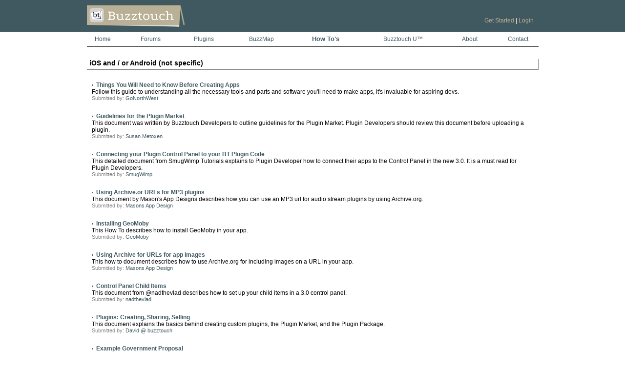

--- FILE ---
content_type: text/html; charset=UTF-8
request_url: https://www.buzztouch.com/resources/
body_size: 9224
content:
 <!DOCTYPE html>
<html lang="en">
    <head>
		<title>Buzztouch How To's | FREE iOS and Android App Maker</title>
		<meta http-equiv="Content-Type" content="text/html; charset=utf-8">
		        <meta name="Keywords" content="iPhone App Builder, iPad App Builder, Android App Builder, App Builder, iPhone CMS, Android CMS, iPhone Content Management System, Android Content Management System, Mobile CMS" />
        <meta name="Description" content="Buzztouch helps individuals, businesses and organizations build their own iPhone or Android app. Our sophisticated back-end offers publishers and app owners a best-in-class solution for mobile content management." />
        <meta name="google-site-verification" content="CuI87K3VS9wYpBVmY9Q9wEEqMSjrM7RFaKSd0S6kIxI" />
        <link rel="shortcut icon" href="https://www.buzztouch.com/images/favicon.png" />
        <link rel="apple-touch-icon" href="https://www.buzztouch.com/images/apple-touch-icon.png" />
					<link rel="stylesheet" href="https://www.buzztouch.com/styles/core.css" />
		      	<link rel="stylesheet" href="https://www.buzztouch.com/scripts/shadowbox-build-3.0b/shadowbox.css" />
      	<link rel="stylesheet" href="https://www.buzztouch.com/scripts/shadowbox-build-3.0b/shadowbox.skin2.css" />
    	<script src="https://www.buzztouch.com/scripts/shadowbox-build-3.0b/shadowbox.js" type="0f8e03579f5076b90bd85f68-text/javascript"></script>
    	<script src="https://www.buzztouch.com/scripts/shadowbox-build-3.0b/shadowbox.skin2.js" type="0f8e03579f5076b90bd85f68-text/javascript"></script>
    	    		<script src="https://www.buzztouch.com/scripts/jquery-1.7.1.min.js" type="0f8e03579f5076b90bd85f68-text/javascript"></script>
    			<script src="https://www.buzztouch.com/scripts/core.js" type="0f8e03579f5076b90bd85f68-text/javascript"></script>

		<script type="0f8e03579f5076b90bd85f68-text/javascript">
        
          var _gaq = _gaq || [];
          _gaq.push(['_setAccount', 'UA-7768896-6']);
          _gaq.push(['_trackPageview']);
        
          (function() {
            var ga = document.createElement('script'); ga.type = 'text/javascript'; ga.async = true;
            ga.src = ('https:' == document.location.protocol ? 'https://ssl' : 'http://www') + '.google-analytics.com/ga.js';
            var s = document.getElementsByTagName('script')[0]; s.parentNode.insertBefore(ga, s);
          })();
        
        </script>     
           
		<script type="0f8e03579f5076b90bd85f68-text/javascript">
			//init shadow box
    		Shadowbox.init({players:["img", "iframe"]});
    	</script>


    </head>
    
	<body>
    <div class="siteBox">
    
 	<form id="frmMain" name="frmMain" method="post" action="/resources/index.php">
	<input type="hidden" name="showMainNav" id="showMainNav" value="yes">

    	        
        
        <div class='bandHeader'>
        	<div class="widthOuter">
            	
                <div class="logo">
    				<a href="https://www.buzztouch.com" title="Buzztouch"><img class="mouseOver" src="https://www.buzztouch.com/images/logo.png" alt="Buzztouch"/></a>
				</div> 
                 
                <div class="userName">
                	<a href='https://www.buzztouch.com/pages/register.php' title='Get Started'>Get Started</a>                    <span style='color:#FFFFFF;'>|</span> 
                	<a href='https://www.buzztouch.com/pages/login.php' title='Login'>Login</a>                </div> 

	            <div class="clear"></div>
                
        	</div>
       	</div>
        
        <div class="bandNav widthOuter">
			<table>
				<tr>           		
            		
            		<td style='padding-left:0px;'><div class='nav /resources/index /index'><a href="https://www.buzztouch.com" title="Home">Home</a></div></td>
            		<td><div class='nav /resources/index /forum/index'><a href="https://www.buzztouch.com/forum" title="Forum">Forums</a></div></td>
					<td><div class='nav /resources/index /plugins/index'><a href="https://www.buzztouch.com/plugins" title="Plugins">Plugins</a></div></td>
            		<td><div class='nav /resources/index /buzzmap/index'><a href="https://www.buzztouch.com/buzzmap" title="BuzzMap">BuzzMap</a></div></td>
            		<td><div class='navActive'><a href="https://www.buzztouch.com/resources" title="How To">How To's</a></div></td>
            		<td><div class='nav /resources/index /btu/index'><a href="https://www.buzztouch.com/btu" title="Buzztouch U™">Buzztouch U™</a></div></td>
            		<td><div class='nav /resources/index /pages/about'><a href="https://www.buzztouch.com/pages/about.php" title="About">About</a></div></td>
            		<td style='padding-right:0px;'><div class='nav /resources/index /pages/contact'><a href="https://www.buzztouch.com/pages/contact.php" title="Contact">Contact</a></div></td>

          		</tr>           		
           </table>
        </div>
        
        		
       
       	        
        
        
        
        
<style>
	.topicTable{
		margin-top:10px;
	}
	.topicTable td{
		padding:0px;
	}
	.topic{
		padding:10px;
		padding-bottom:0px;
		margin:0px;
	}
	h3{
		margin-left:5px;
		margin-bottom:5px;
	}
	.platform{
		padding:0px;
	}
	.submitted{
		color:gray;font-size:8pt;
	}

</style>

    <div class="content widthOuter">
        
        
        
        <div class="titleBox" style="height:15px;">
            
            <!--
            <h2>
                Buzztouch How-To's
            </h2>
            <p>
                This is a list of resources contributed by users. Creating and sharing a how-to is a great
                way to earn some credibility, help other users, and snag a few BTU points. 
            </p>
            -->
            
       </div>
            
       	<div class="clear"></div>
		

        <div>
        
          		<!--
           		<table  style='margin-top:20px;'>

                    <tr>
                    	<td class='platform altBg' style='border-bottom:1px solid gray;white-space:nowrap;width:40%;'>
                        	<h3>Third Party Sites, Blogs, Resources</h3>
                        </td>
                    	<td class='platform altBg' style='border-bottom:1px solid gray;'>
							<h3>Self Hosting buzztouch</h3>
						</td>
                    </tr>
                    
					<tr>
                        <td style='vertical-align:top;'>
                       		<div class='topic'>
                                
                                <p>
                                    <a href="http://idevdepot.com/category/podcast/" target="_blank"><img src="../images/arr_right.gif" alt="arrow"><b>Buzzcast Podcast</b></a>
                                    <div class='submitted'>
										Host @Stobe entertains and educates.
                                    </div>
                                </p>
                                
                                
                                <p>
                                    <a href="../forum/meetups.php" target="_blank"><img src="../images/arr_right.gif" alt="arrow"><b>Buzztouch Meetups&trade; and Groups</b></a>
                                    <div class='submitted'>
										Minnesota, Oxford UK, NYC, The Woman of buzztouch...
                                    </div>
                                </p>
                                

                                <p>
                                    <a href="http://idevdepot.com/" target="_blank"><img src="../images/arr_right.gif" alt="arrow">iDevDepot.com</a>
                                    <div class='submitted'>
                                    	maintained by:</i> <a href="https://www.buzztouch.com/Stobe">@Stobe</a>
                                    </div>
                                </p>
                                
                                <p>
                                    <a href="http://bt-addons.com/" target="_blank"><img src="../images/arr_right.gif" alt="arrow">BT AddOns.com</a> 
                                    <div class='submitted'>
                                    	maintained by:</i> <a href="https://www.buzztouch.com/PSMDanny">@PSMDanny</a>
                                    </div> 
                                </p>
                                
                                <p>
                                    <a href="http://buzztouchmods.com/" target="_blank"><img src="../images/arr_right.gif" alt="arrow">buzztouchMods.com</a>
                                    <div class='submitted'>
                                    	maintained by:</i> <a href="https://www.buzztouch.com/MrDavid">@MrDavid</a>
                                    </div>
                                </p>
                                
                                <p>
                                    <a href="http://whitebuffalomobile.com/Localization/localization.html" target="_blank"><img src="../images/arr_right.gif" alt="arrow">White Buffalo Mobile</a>
                                    (Language Files)
                                    <div class='submitted'>
                                    	maintained by:</i> <a href="https://www.buzztouch.com/Susan @ buzztouch">Susan @ buzztouch</a>
                                    </div>
                                </p>
                                
							</div>
						</td>
                        <td style='vertical-align:top;'>
                            
                            

<div class='topic'>
<img src='../images/arr-right.png' alt='arrow' class='pointer'/>
<a href='../files/howtos/BuzzTouchServerTutorial.pdf' target='_blank'><b>Step-by-Step Tutorial: Instalilng the buzztouch Self Hosted Package</b></a>
<br/>An alternative tutorial for setting up the self hosted buzztouch package. This well written step-by-step approaches the install from a users perspective.
<div class='submitted'>
Submitted by: <a href='https://www.buzztouch.com/javooooo'>javooooo</a>
</div>
</div>

<div class='topic'>
<img src='../images/arr-right.png' alt='arrow' class='pointer'/>
<a href='../files/howtos/self-hosting-faq.pdf' target='_blank'><b>8 FAQ's About Self Hosting</b></a>
<br/>A recent email to the buzztouch gang resulted in a forum post with some great info for those considering self hosting. @Photon was kind enough to turn it into a PDF - cool.
<div class='submitted'>
Submitted by: <a href='https://www.buzztouch.com/Photon'>Photon</a>
</div>
</div>

<div class='topic'>
<img src='../images/arr-right.png' alt='arrow' class='pointer'/>
<a href='../files/howtos/Guidelines for Self-Hosting.pdf' target='_blank'><b>Guidelines for Self-Hosting with Buzztouch</b></a>
<br/>This document was written by the Buzztouch Developers and includes examples of uses of the Buzztouch Self-Hosted software that are ok and are not ok.
<div class='submitted'>
Submitted by: <a href='https://www.buzztouch.com/Susan Metoxen'>Susan Metoxen</a>
</div>
</div>

<div class='topic'>
<img src='../images/arr-right.png' alt='arrow' class='pointer'/>
<a href='../files/howtos/RDs_Updated_EC2_Self-hosting_Guide.pdf' target='_blank'><b>Self-hosting on Amazon's EC2 Free Tier</b></a>
<br/>This guide from @ResearchDepartment will show you how to use the Free Tier of the Amazon hosting to install a self-hosted Buzztouch control panel.
<div class='submitted'>
Submitted by: <a href='https://www.buzztouch.com/ResearchDepartment'>ResearchDepartment</a>
</div>
</div>

<div class='topic'>
<img src='../images/arr-right.png' alt='arrow' class='pointer'/>
<a href='../files/howtos/bt-self-hosted-3.0.0.pdf' target='_blank'><b>Installing the Buzztouch Self Hosted Control Panel on your Own Site</b></a>
<br/>This is document walks you through how to setup the self hosted Buzztouch package on your webserver. The document assumes you already have a webserver setup and understand how to FTP files and manage websites. The download for the package is in your Account > Self Hosted Servers screen (login required).
<div class='submitted'>
Submitted by: <a href='https://www.buzztouch.com/David @ buzztouch'>David @ buzztouch</a>
</div>
</div>

<div class='topic'>
<img src='../images/arr-right.png' alt='arrow' class='pointer'/>
<a href='../files/howtos/bt-plugins-self-hosted.pdf' target='_blank'><b>Plugins. Installing and Using in Self Hosted Control Panels</b></a>
<br/>This document covers the basics of how plugins work in a self hosted control panel. It's a bit lengthy but worth the read!
<div class='submitted'>
Submitted by: <a href='https://www.buzztouch.com/David @ buzztouch'>David @ buzztouch</a>
</div>
</div>

<div class='topic'>
<img src='../images/arr-right.png' alt='arrow' class='pointer'/>
<a href='../files/howtos/Amazon-EC2-with-buzztouch.pdf' target='_blank'><b>Setting up buzztouch self hosted control panel on the Amazon EC2 Cloud</b></a>
<br/>This is an detailed step-by-step guide showing you how to set up a buzztouch control panel on the Amazon EC2 cloud. The document is very complete and touches on many technical details useful for server administrators.
<div class='submitted'>
Submitted by: <a href='https://www.buzztouch.com/hanzel'>hanzel</a>
</div>
</div>                            
                            


                    </tr>
                   
                   </table>
                   -->
                   
                   
                   
                   <table> 
                    
                    <tr>
                    	<td colspan='2' class='platform altBg' style='border-bottom:1px solid gray;border-right:1px solid gray;'>
                        	<h3>iOS and / or Android (not specific)</h3>
                        </td>
                    </tr>
					<tr>
                        <td colspan='2' style='vertical-align:top;'>
                             
                            <!--
                       		<div class='topic'>
                                <a href="https://www.buzztouch.com/docs/v1.5"><img src="../images/arr_right.gif" alt="arrow"><b>v1.5 Documentation</b></a>
                                <br/>
                                Documentation for buzztouch v1.5 is extensive and covers all the different screen types
                                available in v1.5
                            </div>
                            -->
                            
                            

<div class='topic'>
<br/><img src='../images/arr-right.png' alt='arrow' class='pointer'/>
<a href='../files/howtos/Things_You_Need_Before_You_Start_Developing_Apps_v1.1.pdf' target='_blank'><b>Things You Will Need to Know Before Creating Apps</b></a>
<br/>Follow this guide to understanding all the necessary tools and parts and software you'll need to make apps, it's invaluable for aspiring devs.
<div class='submitted'>
Submitted by: <a href='https://www.buzztouch.com/GoNorthWest'>GoNorthWest</a>
</div>
</div>

<div class='topic'>
<br/><img src='../images/arr-right.png' alt='arrow' class='pointer'/>
<a href='../files/howtos/Guidelines for the Plugin Market.pdf' target='_blank'><b>Guidelines for the Plugin Market</b></a>
<br/>This document was written by Buzztouch Developers to outline guidelines for the Plugin Market. Plugin Developers should review this document before uploading a plugin.
<div class='submitted'>
Submitted by: <a href='https://www.buzztouch.com/Susan Metoxen'>Susan Metoxen</a>
</div>
</div>

<div class='topic'>
<br/><img src='../images/arr-right.png' alt='arrow' class='pointer'/>
<a href='../files/howtos/CP2Project.pdf' target='_blank'><b>Connecting your Plugin Control Panel to your BT Plugin Code</b></a>
<br/>This detailed document from SmugWimp Tutorials explains to Plugin Developer how to connect their apps to the Control Panel in the new 3.0. It is a must read for Plugin Developers.
<div class='submitted'>
Submitted by: <a href='https://www.buzztouch.com/SmugWimp'>SmugWimp</a>
</div>
</div>

<div class='topic'>
<br/><img src='../images/arr-right.png' alt='arrow' class='pointer'/>
<a href='../files/howtos/Masonsarchivehowto (1).pdf' target='_blank'><b>Using Archive.or URLs for MP3 plugins</b></a>
<br/>This document by Mason's App Designs describes how you can use an MP3 url for audio stream plugins by using Archive.org.
<div class='submitted'>
Submitted by: <a href='https://www.buzztouch.com/Masons App Design'>Masons App Design</a>
</div>
</div>

<div class='topic'>
<br/><img src='../images/arr-right.png' alt='arrow' class='pointer'/>
<a href='../files/howtos/geomoby-for-buzztouch-android v0.5.pdf' target='_blank'><b>Installing GeoMoby</b></a>
<br/>This How To describes how to install GeoMoby in your app.
<div class='submitted'>
Submitted by: <a href='https://www.buzztouch.com/GeoMoby'>GeoMoby</a>
</div>
</div>

<div class='topic'>
<br/><img src='../images/arr-right.png' alt='arrow' class='pointer'/>
<a href='../files/howtos/Masonsarchivepichowto.pdf' target='_blank'><b>Using Archive for URLs for app images</b></a>
<br/>This how to document describes how to use Archive.org for including images on a URL in your app.
<div class='submitted'>
Submitted by: <a href='https://www.buzztouch.com/Masons App Design'>Masons App Design</a>
</div>
</div>

<div class='topic'>
<br/><img src='../images/arr-right.png' alt='arrow' class='pointer'/>
<a href='../files/howtos/Child Items.pdf' target='_blank'><b>Control Panel Child Items</b></a>
<br/>This document from @nadthevlad describes how to set up your child items in a 3.0 control panel.
<div class='submitted'>
Submitted by: <a href='https://www.buzztouch.com/nadthevlad'>nadthevlad</a>
</div>
</div>

<div class='topic'>
<br/><img src='../images/arr-right.png' alt='arrow' class='pointer'/>
<a href='../files/howtos/bt-plugins-creating-sharing-selling.pdf' target='_blank'><b>Plugins: Creating, Sharing, Selling</b></a>
<br/>This document explains the basics behind creating custom plugins, the Plugin Market, and the Plugin Package.
<div class='submitted'>
Submitted by: <a href='https://www.buzztouch.com/David @ buzztouch'>David @ buzztouch</a>
</div>
</div>

<div class='topic'>
<br/><img src='../images/arr-right.png' alt='arrow' class='pointer'/>
<a href='../files/howtos/maine_proposal_redacted_Redacted.pdf' target='_blank'><b>Example Government Proposal</b></a>
<br/>Tim Wolf shares an example response to an Government Request for Proposal.
<div class='submitted'>
Submitted by: <a href='https://www.buzztouch.com/WolfTimJ'>WolfTimJ</a>
</div>
</div>

<div class='topic'>
<br/><img src='../images/arr-right.png' alt='arrow' class='pointer'/>
<a href='../files/howtos/sblhs_proposal_Redacted.pdf' target='_blank'><b>Example App Business Proposal</b></a>
<br/>Experienced Buzztouch developer Tim Wolf shares an example proposal for making an app for a business.
<div class='submitted'>
Submitted by: <a href='https://www.buzztouch.com/WolfTimJ'>WolfTimJ</a>
</div>
</div>

<div class='topic'>
<br/><img src='../images/arr-right.png' alt='arrow' class='pointer'/>
<a href='../files/howtos/BTCopyright.pdf' target='_blank'><b>How to Copyright your Buzztouch App</b></a>
<br/>In this document, Smug Wimp goes through the process to copyright your app content.
<div class='submitted'>
Submitted by: <a href='https://www.buzztouch.com/SmugWimp'>SmugWimp</a>
</div>
</div>

<div class='topic'>
<br/><img src='../images/arr-right.png' alt='arrow' class='pointer'/>
<a href='../files/howtos/InstallPerlMac.pdf' target='_blank'><b>Install Perl Libraries on Xcode</b></a>
<br/>This document describes how to install the Perl Libraries on Xcode.
<div class='submitted'>
Submitted by: <a href='https://www.buzztouch.com/SmugWimp'>SmugWimp</a>
</div>
</div>

<div class='topic'>
<br/><img src='../images/arr-right.png' alt='arrow' class='pointer'/>
<a href='../files/howtos/pixelTabIcons.pdf' target='_blank'><b>Making Custom Icons with pixelmater</b></a>
<br/>You can save a lot of money by making your icons with pixelmater instead of Photoshop. This tutorial walks you through how to do it.
<div class='submitted'>
Submitted by: <a href='https://www.buzztouch.com/SmugWimp'>SmugWimp</a>
</div>
</div>

<div class='topic'>
<br/><img src='../images/arr-right.png' alt='arrow' class='pointer'/>
<a href='../files/howtos/BTOTA.pdf' target='_blank'><b>Over the Air Distribution</b></a>
<br/>This describes how to set up over the air distribution for your apps. This is for Self-Hosted only.
<div class='submitted'>
Submitted by: <a href='https://www.buzztouch.com/SmugWimp'>SmugWimp</a>
</div>
</div>

<div class='topic'>
<br/><img src='../images/arr-right.png' alt='arrow' class='pointer'/>
<a href='../files/howtos/sow-sample.pdf' target='_blank'><b>Sample Statement of Work (S.O.W)</b></a>
<br/>This sample Statement of Work may be useful if you're bidding on for-hire development work. Keep it simple. Keep it honest. It'll keep you busy.
<div class='submitted'>
Submitted by: <a href='https://www.buzztouch.com/David @ buzztouch'>David @ buzztouch</a>
</div>
</div>

<div class='topic'>
<br/><img src='../images/arr-right.png' alt='arrow' class='pointer'/>
<a href='../files/howtos/loopz.pdf' target='_blank'><b>FREE Audio Loops for your apps. Royalty Free.</b></a>
<br/>Ian, our resident composer, has spent a ton of time making awesome loops you're welcome to use in your Buzztouch app. These are royalty free so you can use them without fear of getting a takedown notice!
<div class='submitted'>
Submitted by: <a href='https://www.buzztouch.com/ianJamesPiano'>ianJamesPiano</a>
</div>
</div>

<div class='topic'>
<br/><img src='../images/arr-right.png' alt='arrow' class='pointer'/>
<a href='../files/howtos/Plugin Wish List.pdf' target='_blank'><b>Plugin Wish List</b></a>
<br/>This Plugin Wish List was developed by @Outbreak for the buzztouch Community. You can add items or view the wish list.
<div class='submitted'>
Submitted by: <a href='https://www.buzztouch.com/Outbreak'>Outbreak</a>
</div>
</div>

<div class='topic'>
<br/><img src='../images/arr-right.png' alt='arrow' class='pointer'/>
<a href='../files/howtos/Adding_Files_To_A_Project_v1.0.pdf' target='_blank'><b>Adding Files to an Xcode or Eclipse Project</b></a>
<br/>This is a great guide that walks you through adding project files (such as images) to an X-code (iOS) or Eclipse (Android) project.
<div class='submitted'>
Submitted by: <a href='https://www.buzztouch.com/GoNorthWest'>GoNorthWest</a>
</div>
</div>

<div class='topic'>
<br/><img src='../images/arr-right.png' alt='arrow' class='pointer'/>
<a href='../files/howtos/Posting_Current_Location_to_a_Database_v1.0.pdf' target='_blank'><b>Posting a Device's Current Location to a Database</b></a>
<br/>This guide details the necessary steps to gather information about the devices location, log them to a backend database, then output the results on a map. This technique can be very very useful and flexible for location aware apps.
<div class='submitted'>
Submitted by: <a href='https://www.buzztouch.com/GoNorthWest'>GoNorthWest</a>
</div>
</div>                             
                            
                    
                    </tr>       

       				<tr>
                    	<td colspan='2'>&nbsp;</td>
                    </tr>
                    
        			<tr>
                    	<td colspan='2'>&nbsp;</td>
                    </tr>

                    <tr>
                    	<td class='platform altBg' style='border-bottom:1px solid gray;border-right:1px solid gray;'>
                        	<h3>iOS</h3>
                        </td>
                    	<td class='platform altBg' style='border-bottom:1px solid gray;'>
                        	<h3>Android</h3>
                        </td>
                    </tr>
                    
                    <tr>
                    	
                        <!-- iOS resources -->
                        <td style='vertical-align:top;border-right:1px solid gray;'>
                            

                            

<div class='topic'>
<br/><img src='../images/arr-right.png' alt='arrow' class='pointer'/>
<a href='../files/howtos/Automatic_Refresh.pdf' target='_blank'><b>How to Enable Automatic Refresh</b></a>
<br/>This uber-stylish and well written guide walks you through the steps needed to enable Automatic Refresh in your apps.

Updated by @CakeBit
<div class='submitted'>
Submitted by: <a href='https://www.buzztouch.com/tb'>tb</a>
</div>
</div>

<div class='topic'>
<br/><img src='../images/arr-right.png' alt='arrow' class='pointer'/>
<a href='../files/howtos/iOS-Push-PEM.pdf' target='_blank'><b>.p12 to .pem Conversion Guide (iOS Push)</b></a>
<br/>This guide shows you how to convert a .P12 certificate file you exported using KeyChain Access (on your Mac) to a .PEM file using a handy online tool.
<div class='submitted'>
Submitted by: <a href='https://www.buzztouch.com/Jake Chasan'>Jake Chasan</a>
</div>
</div>

<div class='topic'>
<br/><img src='../images/arr-right.png' alt='arrow' class='pointer'/>
<a href='../files/howtos/BTScringoIOSIntegrate.pdf' target='_blank'><b>Video Tutorial - Scringo added to Buzztouch (IOS)</b></a>
<br/>This is a basic 2 Part guide to get Scringo up and running in your Buzztouch IOS project.
Additional Resources to for adding the Scringo Folder to your project.
<div class='submitted'>
Submitted by: <a href='https://www.buzztouch.com/ianJamesPiano'>ianJamesPiano</a>
</div>
</div>

<div class='topic'>
<br/><img src='../images/arr-right.png' alt='arrow' class='pointer'/>
<a href='../files/howtos/Installing BT Self Hosted on IIS.pdf' target='_blank'><b>Installing Buzztouch Self-Hosted on Windows Server</b></a>
<br/>This document describes how you can install the Buzztouch self-hosted control panel on a Windows Server.
<div class='submitted'>
Submitted by: <a href='https://www.buzztouch.com/Ed Goodall'>Ed Goodall</a>
</div>
</div>

<div class='topic'>
<br/><img src='../images/arr-right.png' alt='arrow' class='pointer'/>
<a href='../files/howtos/Code Signing Your Buzztouch Application (1).pdf' target='_blank'><b>Code Signing an App</b></a>
<br/>This document describes how to code sign your iOS app.
<div class='submitted'>
Submitted by: <a href='https://www.buzztouch.com/Ed Goodall'>Ed Goodall</a>
</div>
</div>

<div class='topic'>
<br/><img src='../images/arr-right.png' alt='arrow' class='pointer'/>
<a href='../files/howtos/BuzzTouch URL Scheme with Xcode 5.pdf' target='_blank'><b>Buzztouch URL Scheme</b></a>
<br/>Use links in HTML pages, links in PDF files and links on Buttons to open up the specified Screen within a BuzzTouch app.  This technique takes advantage of the iOS URL Scheme to register the BuzzTouch app with a custom URL.  From any app on the device, a tap on the custom URL myApp://myScreenNickname will launch the app into the screen with that nickname.
<div class='submitted'>
Submitted by: <a href='https://www.buzztouch.com/Niraj'>Niraj</a>
</div>
</div>

<div class='topic'>
<br/><img src='../images/arr-right.png' alt='arrow' class='pointer'/>
<a href='../files/howtos/content-localization-ios.pdf' target='_blank'><b>Content Localization iOS OF BT 3.0 and 2.0 Applications</b></a>
<br/>This document describes how you can make your app multilingual by using one Buzztouch project for each language in your app. It is easier than you think!
<div class='submitted'>
Submitted by: <a href='https://www.buzztouch.com/mysps'>mysps</a>
</div>
</div>

<div class='topic'>
<br/><img src='../images/arr-right.png' alt='arrow' class='pointer'/>
<a href='../files/howtos/ios7 tab nav bar changes v2.pdf' target='_blank'><b>iOS7: Changing the Nav and Tab bar colors</b></a>
<br/>Use this tutorial from Sandeep to change the navbar background color, icon tint color and text color. Also the tabbar attributes are in it.
<div class='submitted'>
Submitted by: <a href='https://www.buzztouch.com/Sandeep'>Sandeep</a>
</div>
</div>

<div class='topic'>
<br/><img src='../images/arr-right.png' alt='arrow' class='pointer'/>
<a href='../files/howtos/ScoreStreamTutorial.pdf' target='_blank'><b>Using Live Scoring with Scorestream</b></a>
<br/>This tutorial walks you through the set up of Scorestream in an iOS app.
<div class='submitted'>
Submitted by: <a href='https://www.buzztouch.com/Adam'>Adam</a>
</div>
</div>

<div class='topic'>
<br/><img src='../images/arr-right.png' alt='arrow' class='pointer'/>
<a href='../files/howtos/What is Accessibility IOS.pdf' target='_blank'><b>Making iOS App Accessible</b></a>
<br/>This document by LA describes how to make your iOS app accessible to the disabled.
<div class='submitted'>
Submitted by: <a href='https://www.buzztouch.com/LA'>LA</a>
</div>
</div>

<div class='topic'>
<br/><img src='../images/arr-right.png' alt='arrow' class='pointer'/>
<a href='../files/howtos/MapTutorials.pdf' target='_blank'><b>Making Embedded Maps</b></a>
<br/>This set of tutorials describes the steps you need to take to embed maps in your iOS project.
<div class='submitted'>
Submitted by: <a href='https://www.buzztouch.com/SmugWimp'>SmugWimp</a>
</div>
</div>

<div class='topic'>
<br/><img src='../images/arr-right.png' alt='arrow' class='pointer'/>
<a href='../files/howtos/btcustomfonts.pdf' target='_blank'><b>Using Custom Fonts in a BT Project</b></a>
<br/>This document describes how to use a custom font in your iOS project.
<div class='submitted'>
Submitted by: <a href='https://www.buzztouch.com/SmugWimp'>SmugWimp</a>
</div>
</div>

<div class='topic'>
<br/><img src='../images/arr-right.png' alt='arrow' class='pointer'/>
<a href='../files/howtos/Tabatoo-iOS-Sidebar-BuzzTouch-1.0.1-02.pdf' target='_blank'><b>Adding Tabatoo to your iOS app</b></a>
<br/>This guide shows you how to integrate the Tabatoo SDK in your iOS project.
<div class='submitted'>
Submitted by: <a href='https://www.buzztouch.com/David @ buzztouch'>David @ buzztouch</a>
</div>
</div>

<div class='topic'>
<br/><img src='../images/arr-right.png' alt='arrow' class='pointer'/>
<a href='../files/howtos/Mobihelp-Freshdesk-Buzztouch.pdf' target='_blank'><b>Integrating MobiHelp (Freshdesk) in your iOS App</b></a>
<br/>This document shows how to include the MobiHelp by Freshdesk SDK in your app.
<div class='submitted'>
Submitted by: <a href='https://www.buzztouch.com/David @ buzztouch'>David @ buzztouch</a>
</div>
</div>

<div class='topic'>
<br/><img src='../images/arr-right.png' alt='arrow' class='pointer'/>
<a href='../files/howtos/exception debugging how-to.pdf' target='_blank'><b>Debugging XCode Exceptions</b></a>
<br/>This tool by @chris1 will help you work through the dreaded SIGABRT and EXC_BAD_ACCESS errors.
<div class='submitted'>
Submitted by: <a href='https://www.buzztouch.com/chris1'>chris1</a>
</div>
</div>

<div class='topic'>
<br/><img src='../images/arr-right.png' alt='arrow' class='pointer'/>
<a href='../files/howtos/Setting_Up_Your_iOS_Development_Environment.pdf' target='_blank'><b>Setting Up Your iOS Development Environment (Mac OS X)</b></a>
<br/>This illustrated guide walks you through setting up your Xcode environment on Mac OS X. Required reading for developing iOS apps!
<div class='submitted'>
Submitted by: <a href='https://www.buzztouch.com/GoNorthWest'>GoNorthWest</a>
</div>
</div>

<div class='topic'>
<br/><img src='../images/arr-right.png' alt='arrow' class='pointer'/>
<a href='../files/howtos/BuzzTouchiOSPushNotifications.pdf' target='_blank'><b>Push Notifications for iOS - Detailed Instructions</b></a>
<br/>This very detailed step-by-step explains the necessary steps to configure your iOS app to use Push Notifications using the buzztouch control panel.
<div class='submitted'>
Submitted by: <a href='https://www.buzztouch.com/Niraj'>Niraj</a>
</div>
</div>

<div class='topic'>
<br/><img src='../images/arr-right.png' alt='arrow' class='pointer'/>
<a href='../files/howtos/pushNotifications-iOS.pdf' target='_blank'><b>iOS Push Notifications Certificate Setup</b></a>
<br/>This step-by-step show you how to create a .pem file (certificate) to upload to your buzztouch control panel on the Push Notifications screen.
<div class='submitted'>
Submitted by: <a href='https://www.buzztouch.com/David @ buzztouch'>David @ buzztouch</a>
</div>
</div>

<div class='topic'>
<br/><img src='../images/arr-right.png' alt='arrow' class='pointer'/>
<a href='../files/howtos/inAppPurchase.pdf' target='_blank'><b>Setting up Test Users for In App Purchase (iAP)</b></a>
<br/>This simple document explains the steps necessary to setup some test users for Apple's In App Purchase system.
<div class='submitted'>
Submitted by: <a href='https://www.buzztouch.com/XboxMods'>XboxMods</a>
</div>
</div>

<div class='topic'>
<br/><img src='../images/arr-right.png' alt='arrow' class='pointer'/>
<a href='../files/howtos/cached-data-after-updates.pdf' target='_blank'><b>Handling Old Cached Data after an App Store Update</b></a>
<br/>See this document if your app is having trouble parsing old cached data after updating the app on a device from the App Store.
<div class='submitted'>
Submitted by: <a href='https://www.buzztouch.com/David @ buzztouch'>David @ buzztouch</a>
</div>
</div>

<div class='topic'>
<br/><img src='../images/arr-right.png' alt='arrow' class='pointer'/>
<a href='../files/howtos/Achievement_Tutorial.pdf' target='_blank'><b>Achievement Tutorial</b></a>
<br/>This builds on @MGoBlue's Game Center tutorial and shows how to set achievements in game center.
<div class='submitted'>
Submitted by: <a href='https://www.buzztouch.com/jbrzensk'>jbrzensk</a>
</div>
</div>

<div class='topic'>
<br/><img src='../images/arr-right.png' alt='arrow' class='pointer'/>
<a href='../files/howtos/Game-Center-Tutorial.pdf' target='_blank'><b>Game Center Tutorial</b></a>
<br/>This is a detailed step-by-step about integrating iOS Game Center in a buzztouch v1.5 app. It's very easy to follow and a great addition for game-centric apps.
<div class='submitted'>
Submitted by: <a href='https://www.buzztouch.com/MGoBlue'>MGoBlue</a>
</div>
</div>

                            <p>&nbsp;</p>         
                        </td>

                        <!-- Android resources -->
                        <td style='vertical-align:top;'>
                            
                            
                            

<div class='topic'>
<br/><img src='../images/arr-right.png' alt='arrow' class='pointer'/>
<a href='../files/howtos/AirpushTutorial.pdf' target='_blank'><b>Integrating AirPush Notification for Android</b></a>
<br/>This is a great tutorial on integrating Airpush Push notification in to buzztouch Android Apps applicable to both versions 1.5 and 2.0.
<div class='submitted'>
Submitted by: <a href='https://www.buzztouch.com/Sandeep'>Sandeep</a>
</div>
</div>

<div class='topic'>
<br/><img src='../images/arr-right.png' alt='arrow' class='pointer'/>
<a href='../files/howtos/Android Video Series.pdf' target='_blank'><b>START HERE! Your Guide to Making Android Apps</b></a>
<br/>This is the place to start if you want to make Android apps. This PDF has the link to the video series by rock star Buzztouch Member, GoNorthwest.
<div class='submitted'>
Submitted by: <a href='https://www.buzztouch.com/GoNorthWest'>GoNorthWest</a>
</div>
</div>

<div class='topic'>
<br/><img src='../images/arr-right.png' alt='arrow' class='pointer'/>
<a href='../files/howtos/Android_PublishOrCompile.pdf' target='_blank'><b>When to Publish or Compile an Android Project</b></a>
<br/>This contribution from @bigPaul shows visually how to know when you should publish or compile your Android project.
<div class='submitted'>
Submitted by: <a href='https://www.buzztouch.com/bigPaul'>bigPaul</a>
</div>
</div>

<div class='topic'>
<br/><img src='../images/arr-right.png' alt='arrow' class='pointer'/>
<a href='../files/howtos/Airpush playStore SDK.zip' target='_blank'><b>Airpush playstore SDK.zip</b></a>
<br/>Full Airpush Integration Package for Google PlayStore.
<div class='submitted'>
Submitted by: <a href='https://www.buzztouch.com/Tony @ Buzztouch'>Tony @ Buzztouch</a>
</div>
</div>

<div class='topic'>
<br/><img src='../images/arr-right.png' alt='arrow' class='pointer'/>
<a href='../files/howtos/Airpush universal SDK.zip' target='_blank'><b>Airpush Universal SDK.zip</b></a>
<br/>Airpush Universal SDK Package. Includes integration procedure, .jar file, and test project.
<div class='submitted'>
Submitted by: <a href='https://www.buzztouch.com/Tony @ Buzztouch'>Tony @ Buzztouch</a>
</div>
</div>

<div class='topic'>
<br/><img src='../images/arr-right.png' alt='arrow' class='pointer'/>
<a href='../files/howtos/googleapiv2.pdf' target='_blank'><b>Installing Google Maps on Android</b></a>
<br/>This document, by Smug Wimp Tutorials, describes how you can obtain the Google key you will need to run maps in your Android application.
<div class='submitted'>
Submitted by: <a href='https://www.buzztouch.com/SmugWimp'>SmugWimp</a>
</div>
</div>

<div class='topic'>
<br/><img src='../images/arr-right.png' alt='arrow' class='pointer'/>
<a href='../files/howtos/GPSRefBT.pdf' target='_blank'><b>Referencing the Google Play Services Library</b></a>
<br/>In this document Smug Wimp describes how you can reference the Google Play Services Library in your Android project. You need to use Google Play services to run Maps and Push notifications.
<div class='submitted'>
Submitted by: <a href='https://www.buzztouch.com/SmugWimp'>SmugWimp</a>
</div>
</div>

<div class='topic'>
<br/><img src='../images/arr-right.png' alt='arrow' class='pointer'/>
<a href='../files/howtos/New Admob integration for Android.pdf' target='_blank'><b>Installing Admod in Android App</b></a>
<br/>Experienced Buzztouch Android developer, @ Sandeep, explains how to install Admob into an Android app in this detailed PDF.
<div class='submitted'>
Submitted by: <a href='https://www.buzztouch.com/Sandeep'>Sandeep</a>
</div>
</div>

<div class='topic'>
<br/><img src='../images/arr-right.png' alt='arrow' class='pointer'/>
<a href='../files/howtos/What is Accessibility Android.pdf' target='_blank'><b>Making Android Apps Accessible</b></a>
<br/>This document by LA describes how to make your apps accessible to the disabled.
<div class='submitted'>
Submitted by: <a href='https://www.buzztouch.com/LA'>LA</a>
</div>
</div>

<div class='topic'>
<br/><img src='../images/arr-right.png' alt='arrow' class='pointer'/>
<a href='../files/howtos/Tabatoo-Android-Sidebar-BuzzTouch-1.0.7-01.pdf' target='_blank'><b>Adding Tabatoo to your Android App</b></a>
<br/>This guide shows you how to add the Tabatoo SDK to your Android app.
<div class='submitted'>
Submitted by: <a href='https://www.buzztouch.com/David @ buzztouch'>David @ buzztouch</a>
</div>
</div>

<div class='topic'>
<br/><img src='../images/arr-right.png' alt='arrow' class='pointer'/>
<a href='../files/howtos/BTScringoAndroidIntegrate.pdf' target='_blank'><b>Video Tutorial - Scringo added to Buzztouch (Android)</b></a>
<br/>This is a basic Video Tuorial to get Scringo up and running in your Buzztouch Android project.
Update: Also includes Scringo Facebook Login, Back button,Radar.
<div class='submitted'>
Submitted by: <a href='https://www.buzztouch.com/ianJamesPiano'>ianJamesPiano</a>
</div>
</div>

<div class='topic'>
<br/><img src='../images/arr-right.png' alt='arrow' class='pointer'/>
<a href='../files/howtos/AndroidAPKFile.pdf' target='_blank'><b>Video Tutorial - Android Source Code to .APK file</b></a>
<br/>A quick 15 minute Video tutorial on downloading your Buzztouch source code and creating a .APK file.
<div class='submitted'>
Submitted by: <a href='https://www.buzztouch.com/ianJamesPiano'>ianJamesPiano</a>
</div>
</div>

<div class='topic'>
<br/><img src='../images/arr-right.png' alt='arrow' class='pointer'/>
<a href='../files/howtos/android-device-sizes.pdf' target='_blank'><b>Android Device Reference (size, resolution, etc)</b></a>
<br/>This useful guide shows a list of tons of Android devices along with their resolution, screen size, Android API level, etc. Super useful!
<div class='submitted'>
Submitted by: <a href='https://www.buzztouch.com/WebNevees'>WebNevees</a>
</div>
</div>

<div class='topic'>
<br/><img src='../images/arr-right.png' alt='arrow' class='pointer'/>
<a href='../files/howtos/HowToAndroidPushWithGCMForBuzzTouchPush.pdf' target='_blank'><b>Setting up Android Push Notifications with GCM and Buzztouch</b></a>
<br/>This helpful and well thought out documents show you exactly what steps are needed to get Google Cloud Messaging (Push Notifications) running on your Android app.
<div class='submitted'>
Submitted by: <a href='https://www.buzztouch.com/AlanMac'>AlanMac</a>
</div>
</div>

<div class='topic'>
<br/><img src='../images/arr-right.png' alt='arrow' class='pointer'/>
<a href='../files/howtos/intercepting-menu-taps.pdf' target='_blank'><b>Intercepting Menu Taps</b></a>
<br/>This document is an attempt to help you understand how a menu-tap is processed so you can perform custom actions in some situations. The example illustrates how to open a PDF document directly instead of loading the PDF document screen.
<div class='submitted'>
Submitted by: <a href='https://www.buzztouch.com/David @ buzztouch'>David @ buzztouch</a>
</div>
</div>
                            <p>&nbsp;</p>         
                        </td>
                        
                    </tr>
				
               	</table>
        
        </div>
        
        
	</div>
    
       	
        	<!--begin footer: inc_footer.php -->
            <div class="footerFull">        
                
                    <div class="footer widthOuter">
            
            
            
                        <div class="footerSection">
                            <div>
                                <a href="https://www.buzztouch.com" title="Home"><img src="https://www.buzztouch.com/images/arr-right.png" alt="pointer" />Home</a>
                            </div>
                            <div>
                                <a href="https://www.buzztouch.com/pages/register.php" title="Register"><img src="https://www.buzztouch.com/images/arr-right.png" alt="pointer" />Register</a>
                            </div>
                            <div>
                                <a href="https://www.buzztouch.com/pages/privacy.php" title="Privacy"><img src="https://www.buzztouch.com/images/arr-right.png" alt="pointer" />Privacy</a>
                            </div>
                            <div>
                                <a href="https://www.buzztouch.com/pages/contact.php" title="Contact"><img src="https://www.buzztouch.com/images/arr-right.png" alt="pointer" />Contact</a>
                            </div>
                        </div>
            
                        <div class="footerSection">
                            <div>
                                <a href="https://www.buzztouch.com/pages/about.php" title="About"><img src="https://www.buzztouch.com/images/arr-right.png" alt="pointer" />About</a>
                            </div>
                            <div>
                                <a href="https://www.buzztouch.com/pages/faq.php" title="Frequently Asked Questions"><img src="https://www.buzztouch.com/images/arr-right.png" alt="pointer" />FAQ's</a>
                            </div>
                            <div>
                                <a href="https://www.buzztouch.com/plugins" title="Plugins"><img src="https://www.buzztouch.com/images/arr-right.png" alt="pointer" />Plugins</a>
                            </div>
                            <div>
                                <a href="https://www.buzztouch.com/buzzmap" title="BuzzMap"><img src="https://www.buzztouch.com/images/arr-right.png" alt="pointer" />BuzzMap</a>
                            </div>
                        </div>
            
                        <div class="footerSection">
                            <div>
                                <a href="https://www.buzztouch.com/pages/howitworks.php" title="how it Works"><img src="https://www.buzztouch.com/images/arr-right.png" alt="pointer" />How It Works</a>
                            </div>
                            <div>
                                <a href="https://www.buzztouch.com/forum" title="Discussion Forums"><img src="https://www.buzztouch.com/images/arr-right.png" alt="pointer" />Forums</a>
                            </div>
                            <div>
                                <a href="https://www.buzztouch.com/pages/privacy.php" title="Privacy"><img src="https://www.buzztouch.com/images/arr-right.png" alt="pointer" />Privacy</a>
                            </div>
                            <div>
                            
                            	<!--
                            		/resources/index.php                             	-->

                            </div>
                        </div>
            
            
                        <div class="getSocial">
                        	<div>
                            	<img src="https://www.buzztouch.com/images/social-get.png" srcset="https://www.buzztouch.com/images/social-get@2x.png 2x" alt="get social"/>
                            </div>
            
                            <div class="social">
                                <a href="#" title="Buzztouch on Facebook" onclick="if (!window.__cfRLUnblockHandlers) return false; openURL('http://www.facebook.com/pages/buzztouch/195311247494');return false;" data-cf-modified-0f8e03579f5076b90bd85f68-=""><img class="mouseOver" src="https://www.buzztouch.com/images/social-like.png" alt="Facebook"/></a>
                                <a href="#" title="Buzztouch on Twitter" onclick="if (!window.__cfRLUnblockHandlers) return false; openURL('http://twitter.com/buzzTouchApp');return false;" data-cf-modified-0f8e03579f5076b90bd85f68-=""><img class="mouseOver" src="https://www.buzztouch.com/images/social-tweet.png" alt="Twitter"/></a>
                                <a href="#" title="Buzztouch on YouTube" onclick="if (!window.__cfRLUnblockHandlers) return false; openURL('http://www.youtube.com/user/buzztouchApp');return false;" data-cf-modified-0f8e03579f5076b90bd85f68-=""><img class="mouseOver" src="https://www.buzztouch.com/images/social-watch.png" alt="YouTube"/></a>
                            </div> 
                            
                            <div class="copyright">
                           	 	&copy;2009-2024 Buzztouch
							</div>
                        
                        </div>            
                        <div class="clear"></div>
                    
                    </div>
                    
            </div>
        
		        
        
    <!--end elements created in inc_header.php-->
    <!--end form, siteBox and body -->
    </form>
    </div>
    <script src="/cdn-cgi/scripts/7d0fa10a/cloudflare-static/rocket-loader.min.js" data-cf-settings="0f8e03579f5076b90bd85f68-|49" defer></script><script defer src="https://static.cloudflareinsights.com/beacon.min.js/vcd15cbe7772f49c399c6a5babf22c1241717689176015" integrity="sha512-ZpsOmlRQV6y907TI0dKBHq9Md29nnaEIPlkf84rnaERnq6zvWvPUqr2ft8M1aS28oN72PdrCzSjY4U6VaAw1EQ==" data-cf-beacon='{"version":"2024.11.0","token":"9bddabb17bee4f818db671e21bbf07fb","r":1,"server_timing":{"name":{"cfCacheStatus":true,"cfEdge":true,"cfExtPri":true,"cfL4":true,"cfOrigin":true,"cfSpeedBrain":true},"location_startswith":null}}' crossorigin="anonymous"></script>
</body>
</html>